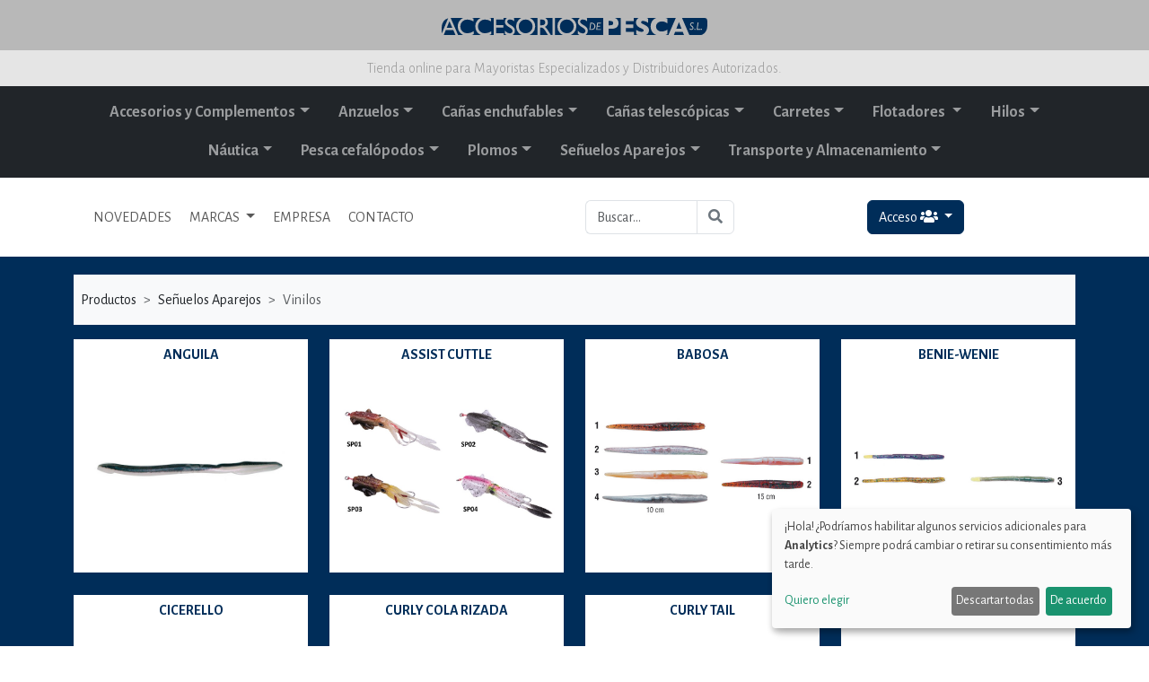

--- FILE ---
content_type: text/html; charset=UTF-8
request_url: https://accesoriosdepesca.es/web/productos/Se%C3%B1uelos-Aparejos/Vinilos/listado.html
body_size: 65074
content:
<!doctype html>
<html lang="es">
  <head>
    <!-- Required meta tags -->
    <meta charset="utf-8">
    <meta name="viewport" content="width=device-width, initial-scale=1">

    <!-- meta tags -->
        <title>Señuelos Aparejos | Vinilos | Accesorios de pesca</title>
    <meta name="title" content="Señuelos Aparejos | Vinilos | Accesorios de pesca">
    <meta name="DC.Title" content="Señuelos Aparejos | Vinilos | Accesorios de pesca">
    <meta http-equiv="title" content="Señuelos Aparejos | Vinilos | Accesorios de pesca">
        <meta name="description" content="comercializamos toda clase de accesorios y artículos para la pesca. Trabajamos con marcas como zun zun, akami, stormrider, etc.">
    <meta http-equiv="description" content="comercializamos toda clase de accesorios y artículos para la pesca. Trabajamos con marcas como zun zun, akami, stormrider, etc.">
    <meta http-equiv="DC.Description" content="comercializamos toda clase de accesorios y artículos para la pesca. Trabajamos con marcas como zun zun, akami, stormrider, etc.">
    <meta name="keywords" content="pez, pesca, akami, zunzun, zun, stormrider, salabre, caña, anzuelo, carrete, carretes, hilos, flotadores, hemerillones, plomos, señuelos, aparejos, punteros, anillas, plegadoras">
    <meta http-equiv="keywords" content="pez, pesca, akami, zunzun, zun, stormrider, salabre, caña, anzuelo, carrete, carretes, hilos, flotadores, hemerillones, plomos, señuelos, aparejos, punteros, anillas, plegadoras">
    <META NAME="audience" CONTENT=" All">
    <META NAME="Language" CONTENT="Spanish">
    <META NAME="Language" CONTENT="english">
    <meta name="identifier-url" content="https://www.accesoriosdepesca.es">
    <meta name="author" content="Estudio de Soluciones">
    <meta name="copyright" content="Estudio de Soluciones">
    <meta name="robots" content="all">
    <META NAME="distribution" content="global">
    <META NAME="Revisit" CONTENT="After 10 days">
    <META NAME="revisit-after" CONTENT="10 days">

          <meta property="og:title" content="| Accesorios de Pesca |" />
      <meta property="og:description" content="Comercializamos toda clase de accesorios y artículos para la pesca. Trabajamos con marcas como zun zun, akami, stormrider, etc." />
      <meta property="og:image" content="https://accesoriosdepesca.es/web/img/accesorios_de_pesca_portada.jpg">
      <meta property="og:image:width" content="1200">
      <meta property="og:image:height" content="628">
      <meta property="og:image:alt" content="| Accesorios de Pesca |" />

    
    <meta property="og:url" content="https://accesoriosdepesca.es/web/productos/Se%C3%B1uelos-Aparejos/Vinilos/listado.html">
    <meta property="fb:app_id" content="436763219689684"/>
    <meta property="og:type" content="website" />
    <!-- meta tags -->

    <script defer type="text/javascript" src="/web/cookies_config.js"></script>
    <script defer type="text/javascript" src="https://cdn.kiprotect.com/klaro/v0.7.18/klaro.js"></script>
    <link rel="stylesheet" href="https://cdn.kiprotect.com/klaro/v0.7.18/klaro.min.css"/>

            <link href="https://cdn.jsdelivr.net/npm/bootstrap@5.3.3/dist/css/bootstrap.min.css" rel="stylesheet" integrity="sha384-QWTKZyjpPEjISv5WaRU9OFeRpok6YctnYmDr5pNlyT2bRjXh0JMhjY6hW+ALEwIH" crossorigin="anonymous">
    <link rel="stylesheet" href="https://cdnjs.cloudflare.com/ajax/libs/bootstrap-datepicker/1.8.0/css/bootstrap-datepicker.min.css" integrity="sha256-JDBcnYeV19J14isGd3EtnsCQK05d8PczJ5+fvEvBJvI=" crossorigin="anonymous"/>
    
    <link rel="stylesheet" type="text/css" href="https://cdn.datatables.net/v/bs5/jq-3.6.0/dt-1.12.1/b-2.2.3/b-html5-2.2.3/b-print-2.2.3/date-1.1.2/sp-2.0.2/datatables.min.css"/>

    <script type="text/javascript" src="https://cdn.datatables.net/v/bs5/jq-3.6.0/dt-1.12.1/b-2.2.3/b-html5-2.2.3/b-print-2.2.3/date-1.1.2/sp-2.0.2/datatables.min.js"></script>
    <script type="text/javascript" src="https://cdnjs.cloudflare.com/ajax/libs/moment.js/2.22.2/moment.min.js"></script>
    <script type="text/javascript" src="https://cdnjs.cloudflare.com/ajax/libs/moment.js/2.22.2/locale/es.js"></script>
    <script type="text/javascript" src="https://cdn.datatables.net/plug-ins/1.10.16/sorting/datetime-moment.js"></script>
    
    <link rel="preconnect" href="https://fonts.googleapis.com"> 
    <link rel="preconnect" href="https://fonts.gstatic.com" crossorigin> 
    <link href="https://fonts.googleapis.com/css2?family=Alegreya+Sans:wght@300;400;700&display=swap" rel="stylesheet">
        
    <link rel="stylesheet" href="/web/form-validation-v2.4.0/styles/index.min.css" />
    <link rel="stylesheet" href="/web/estilos.css?v=1">

    <script src="https://kit.fontawesome.com/3fda1421d0.js" crossorigin="anonymous"></script>

    <title>Accesorios de pesca</title>
  </head>
  <body>

      
    <div class="mascara float-start">

    </div>

    <div class="content">
    
      <section>
          <div class="container-fluid">
              <div class="row justify-content-center fondo-gris-1 py-3">
                  <div class="col-sm-12 col-md-4 col-lg-3 text-center">
                      <a href='/web/'><img src="/web/img/logo_accesorios_de_pesca.svg" class="img-fluid" alt="Accesorios de Pesca"></a>
                  </div>
              </div>

              <div class="row justify-content-center fondo-gris-2">
                  <div class="col-sm-12 text-center py-2 fuente-300 color-gris-1">
                    Tienda online para Mayoristas Especializados y Distribuidores Autorizados.
                  </div>
              </div>
          </div>

          <div class="bg-dark">
            <div class="container">
                <div class="row">
                    <div class="col-12 text-center p-0">
                      <nav class="navbar navbar-expand-lg navbar-dark bg-dark py-2">
                        <div class="container justify-content-center">
                        
                          <button class="navbar-toggler" type="button" data-bs-toggle="collapse" data-bs-target="#main_nav">
                            <span class="navbar-toggler-icon"></span>
                          </button>

                          <div class="collapse navbar-collapse" id="main_nav">
                            <ul class="navbar-nav menu_zunzun d-lg-flex flex-lg-row flex-wrap justify-content-center">
                                                            <li class="nav-item dropdown has-megamenu">
                                <a class="nav-link dropdown-toggle" href="#" data-bs-toggle="dropdown">Accesorios y Complementos</a>
                                <div class="dropdown-menu megamenu" role="menu">
                                  <div class="container">
                                    <!-- <ul class="d-md-flex flex-row flex-wrap"> -->

                                    <ul class="listado_seccion1">  
                                                                          <li ><a href="/web/productos/Accesorios-y-Complementos/Accesorios-bobinas/listado.html">> Accesorios bobinas</a></li>
                                                                          <li ><a href="/web/productos/Accesorios-y-Complementos/Accesorios-carretes/listado.html">> Accesorios carretes</a></li>
                                                                          <li ><a href="/web/productos/Accesorios-y-Complementos/Accesorios-para-bajos-y-montajes/listado.html">> Accesorios para bajos y montajes</a></li>
                                                                          <li ><a href="/web/productos/Accesorios-y-Complementos/Anillas-y-punteros/listado.html">> Anillas y punteros</a></li>
                                                                          <li ><a href="/web/productos/Accesorios-y-Complementos/Bobinas/listado.html">> Bobinas</a></li>
                                                                          <li ><a href="/web/productos/Accesorios-y-Complementos/Bolsa-porta-peces/listado.html">> Bolsa porta peces</a></li>
                                                                          <li ><a href="/web/productos/Accesorios-y-Complementos/Cebos-naturales/listado.html">> Cebos naturales</a></li>
                                                                          <li ><a href="/web/productos/Accesorios-y-Complementos/Emerillones-y-conectores/listado.html">> Emerillones y conectores</a></li>
                                                                          <li ><a href="/web/productos/Accesorios-y-Complementos/Herramientas/listado.html">> Herramientas</a></li>
                                                                          <li ><a href="/web/productos/Accesorios-y-Complementos/Linternas-y-lámparas/listado.html">> Linternas y lámparas</a></li>
                                                                          <li ><a href="/web/productos/Accesorios-y-Complementos/Luz-química/listado.html">> Luz química</a></li>
                                                                          <li ><a href="/web/productos/Accesorios-y-Complementos/Oxigenadores/listado.html">> Oxigenadores</a></li>
                                                                          <li ><a href="/web/productos/Accesorios-y-Complementos/Plegadoras/listado.html">> Plegadoras</a></li>
                                                                          <li ><a href="/web/productos/Accesorios-y-Complementos/Reparación-y-mantenimiento/listado.html">> Reparación y mantenimiento</a></li>
                                                                          <li ><a href="/web/productos/Accesorios-y-Complementos/Ropa-y-calzado/listado.html">> Ropa y calzado</a></li>
                                                                          <li ><a href="/web/productos/Accesorios-y-Complementos/Salabres-y-sacaderas/listado.html">> Salabres y sacaderas</a></li>
                                                                          <li ><a href="/web/productos/Accesorios-y-Complementos/Silletas-y-sombrillas/listado.html">> Silletas y sombrillas</a></li>
                                                                          <li ><a href="/web/productos/Accesorios-y-Complementos/Soportes-y-trípodes/listado.html">> Soportes y trípodes</a></li>
                                                                          <li ><a href="/web/productos/Accesorios-y-Complementos/Stonfo/listado.html">> Stonfo</a></li>
                                                                          <li ><a href="/web/productos/Accesorios-y-Complementos/Varios/listado.html">> Varios</a></li>
                                                                        </ul>
                                  </div>
                                </div>
                              </li>  
                                                            <li class="nav-item dropdown has-megamenu">
                                <a class="nav-link dropdown-toggle" href="#" data-bs-toggle="dropdown">Anzuelos</a>
                                <div class="dropdown-menu megamenu" role="menu">
                                  <div class="container">
                                    <!-- <ul class="d-md-flex flex-row flex-wrap"> -->

                                    <ul class="listado_seccion1">  
                                                                          <li ><a href="/web/productos/Anzuelos/Acero-inoxidable/listado.html">> Acero inoxidable</a></li>
                                                                          <li ><a href="/web/productos/Anzuelos/Aparejos/listado.html">> Aparejos</a></li>
                                                                          <li ><a href="/web/productos/Anzuelos/Carbono/listado.html">> Carbono</a></li>
                                                                          <li ><a href="/web/productos/Anzuelos/Montados/listado.html">> Montados</a></li>
                                                                          <li ><a href="/web/productos/Anzuelos/Triples/listado.html">> Triples</a></li>
                                                                          <li ><a href="/web/productos/Anzuelos/Triples-carbono/listado.html">> Triples carbono</a></li>
                                                                        </ul>
                                  </div>
                                </div>
                              </li>  
                                                            <li class="nav-item dropdown has-megamenu">
                                <a class="nav-link dropdown-toggle" href="#" data-bs-toggle="dropdown">Cañas enchufables</a>
                                <div class="dropdown-menu megamenu" role="menu">
                                  <div class="container">
                                    <!-- <ul class="d-md-flex flex-row flex-wrap"> -->

                                    <ul class="listado_seccion1">  
                                                                          <li ><a href="/web/productos/Cañas-enchufables/Carbono-egi-boat/listado.html">> Carbono egi boat</a></li>
                                                                          <li ><a href="/web/productos/Cañas-enchufables/Carbono-egi-shore/listado.html">> Carbono egi shore</a></li>
                                                                          <li ><a href="/web/productos/Cañas-enchufables/Carbono-jigging-ligero/listado.html">> Carbono jigging ligero</a></li>
                                                                          <li ><a href="/web/productos/Cañas-enchufables/Carbono-mosca/listado.html">> Carbono mosca</a></li>
                                                                          <li ><a href="/web/productos/Cañas-enchufables/Carbono-Popping/listado.html">> Carbono Popping</a></li>
                                                                          <li ><a href="/web/productos/Cañas-enchufables/Carbono-rock-fishing/listado.html">> Carbono rock fishing</a></li>
                                                                          <li ><a href="/web/productos/Cañas-enchufables/Carbono-spin-casting/listado.html">> Carbono spin casting</a></li>
                                                                          <li ><a href="/web/productos/Cañas-enchufables/Carbono-spinning/listado.html">> Carbono spinning</a></li>
                                                                          <li ><a href="/web/productos/Cañas-enchufables/Carbono-surf-casting/listado.html">> Carbono surf casting</a></li>
                                                                          <li ><a href="/web/productos/Cañas-enchufables/Composite-spin-casting/listado.html">> Composite spin casting</a></li>
                                                                          <li ><a href="/web/productos/Cañas-enchufables/Composite-spinning/listado.html">> Composite spinning</a></li>
                                                                          <li ><a href="/web/productos/Cañas-enchufables/De-carbono-macizo-para-curricán/listado.html">> De carbono macizo para curricán</a></li>
                                                                          <li ><a href="/web/productos/Cañas-enchufables/De-fibra-egi-boat/listado.html">> De fibra egi boat</a></li>
                                                                          <li ><a href="/web/productos/Cañas-enchufables/De-fibra-maciza-para-curricán/listado.html">> De fibra maciza para curricán</a></li>
                                                                          <li ><a href="/web/productos/Cañas-enchufables/De-fibra-para-chambel/listado.html">> De fibra para chambel</a></li>
                                                                          <li ><a href="/web/productos/Cañas-enchufables/De-fibra-para-jigging-ligero/listado.html">> De fibra para jigging ligero</a></li>
                                                                          <li ><a href="/web/productos/Cañas-enchufables/Mix-carbon-surf-casting/listado.html">> Mix carbon surf casting</a></li>
                                                                        </ul>
                                  </div>
                                </div>
                              </li>  
                                                            <li class="nav-item dropdown has-megamenu">
                                <a class="nav-link dropdown-toggle" href="#" data-bs-toggle="dropdown">Cañas telescópicas</a>
                                <div class="dropdown-menu megamenu" role="menu">
                                  <div class="container">
                                    <!-- <ul class="d-md-flex flex-row flex-wrap"> -->

                                    <ul class="listado_seccion1">  
                                                                          <li ><a href="/web/productos/Cañas-telescópicas/Carbono-lance-medio/listado.html">> Carbono lance medio</a></li>
                                                                          <li ><a href="/web/productos/Cañas-telescópicas/Carbono-pulso-bolognesa/listado.html">> Carbono pulso bolognesa</a></li>
                                                                          <li ><a href="/web/productos/Cañas-telescópicas/Carbono-pulso-desnuda/listado.html">> Carbono pulso desnuda</a></li>
                                                                          <li ><a href="/web/productos/Cañas-telescópicas/Carbono-surf-casting/listado.html">> Carbono surf casting</a></li>
                                                                          <li ><a href="/web/productos/Cañas-telescópicas/De-fibra-lance-fuerte/listado.html">> De fibra lance fuerte</a></li>
                                                                          <li ><a href="/web/productos/Cañas-telescópicas/De-fibra-lance-ligero/listado.html">> De fibra lance ligero</a></li>
                                                                          <li ><a href="/web/productos/Cañas-telescópicas/De-fibra-pulso-desnuda/listado.html">> De fibra pulso desnuda</a></li>
                                                                          <li ><a href="/web/productos/Cañas-telescópicas/Equipos/listado.html">> Equipos</a></li>
                                                                          <li ><a href="/web/productos/Cañas-telescópicas/Tele-regulable/listado.html">> Tele regulable</a></li>
                                                                          <li ><a href="/web/productos/Cañas-telescópicas/Telescópicas-carbono-acción-media/listado.html">> Telescópicas carbono acción media</a></li>
                                                                        </ul>
                                  </div>
                                </div>
                              </li>  
                                                            <li class="nav-item dropdown has-megamenu">
                                <a class="nav-link dropdown-toggle" href="#" data-bs-toggle="dropdown">Carretes</a>
                                <div class="dropdown-menu megamenu" role="menu">
                                  <div class="container">
                                    <!-- <ul class="d-md-flex flex-row flex-wrap"> -->

                                    <ul class="listado_seccion1">  
                                                                          <li ><a href="/web/productos/Carretes/Combo/listado.html">> Combo</a></li>
                                                                          <li ><a href="/web/productos/Carretes/Curricán/listado.html">> Curricán</a></li>
                                                                          <li ><a href="/web/productos/Carretes/Eléctricos/listado.html">> Eléctricos</a></li>
                                                                          <li ><a href="/web/productos/Carretes/Embarcación/listado.html">> Embarcación</a></li>
                                                                          <li ><a href="/web/productos/Carretes/Flotador/listado.html">> Flotador</a></li>
                                                                          <li ><a href="/web/productos/Carretes/RYOKO/listado.html">> RYOKO</a></li>
                                                                          <li ><a href="/web/productos/Carretes/Spinning/listado.html">> Spinning</a></li>
                                                                          <li ><a href="/web/productos/Carretes/Surf-casting/listado.html">> Surf casting</a></li>
                                                                        </ul>
                                  </div>
                                </div>
                              </li>  
                                                            <li class="nav-item dropdown has-megamenu">
                                <a class="nav-link dropdown-toggle" href="#" data-bs-toggle="dropdown">Flotadores </a>
                                <div class="dropdown-menu megamenu" role="menu">
                                  <div class="container">
                                    <!-- <ul class="d-md-flex flex-row flex-wrap"> -->

                                    <ul class="listado_seccion1">  
                                                                          <li ><a href="/web/productos/Flotadores-/Con-cebador/listado.html">> Con cebador</a></li>
                                                                          <li ><a href="/web/productos/Flotadores-/De-balsa-corridos/listado.html">> De balsa corridos</a></li>
                                                                          <li ><a href="/web/productos/Flotadores-/De-balsa-fijos/listado.html">> De balsa fijos</a></li>
                                                                          <li ><a href="/web/productos/Flotadores-/De-balsa-para-competición/listado.html">> De balsa para competición</a></li>
                                                                          <li ><a href="/web/productos/Flotadores-/De-balsa-para-pesca-a-la-inglesa/listado.html">> De balsa para pesca a la inglesa</a></li>
                                                                          <li ><a href="/web/productos/Flotadores-/De-madera-fijos/listado.html">> De madera fijos</a></li>
                                                                          <li ><a href="/web/productos/Flotadores-/De-neopreno/listado.html">> De neopreno</a></li>
                                                                          <li ><a href="/web/productos/Flotadores-/De-plástico-fijos/listado.html">> De plástico fijos</a></li>
                                                                          <li ><a href="/web/productos/Flotadores-/De-plástico-macizos/listado.html">> De plástico macizos</a></li>
                                                                          <li ><a href="/web/productos/Flotadores-/De-plástico-para-calamar/listado.html">> De plástico para calamar</a></li>
                                                                          <li ><a href="/web/productos/Flotadores-/De-plástico-rellenables/listado.html">> De plástico rellenables</a></li>
                                                                          <li ><a href="/web/productos/Flotadores-/Para-casting/listado.html">> Para casting</a></li>
                                                                        </ul>
                                  </div>
                                </div>
                              </li>  
                                                            <li class="nav-item dropdown has-megamenu">
                                <a class="nav-link dropdown-toggle" href="#" data-bs-toggle="dropdown">Hilos</a>
                                <div class="dropdown-menu megamenu" role="menu">
                                  <div class="container">
                                    <!-- <ul class="d-md-flex flex-row flex-wrap"> -->

                                    <ul class="listado_seccion1">  
                                                                          <li ><a href="/web/productos/Hilos/Monofilamentos/listado.html">> Monofilamentos</a></li>
                                                                          <li ><a href="/web/productos/Hilos/Trenzados/listado.html">> Trenzados</a></li>
                                                                        </ul>
                                  </div>
                                </div>
                              </li>  
                                                            <li class="nav-item dropdown has-megamenu">
                                <a class="nav-link dropdown-toggle" href="#" data-bs-toggle="dropdown">Náutica</a>
                                <div class="dropdown-menu megamenu" role="menu">
                                  <div class="container">
                                    <!-- <ul class="d-md-flex flex-row flex-wrap"> -->

                                    <ul class="listado_seccion1">  
                                                                          <li ><a href="/web/productos/Náutica/Kayaks/listado.html">> Kayaks</a></li>
                                                                        </ul>
                                  </div>
                                </div>
                              </li>  
                                                            <li class="nav-item dropdown has-megamenu">
                                <a class="nav-link dropdown-toggle" href="#" data-bs-toggle="dropdown">Pesca cefalópodos</a>
                                <div class="dropdown-menu megamenu" role="menu">
                                  <div class="container">
                                    <!-- <ul class="d-md-flex flex-row flex-wrap"> -->

                                    <ul class="listado_seccion1">  
                                                                          <li ><a href="/web/productos/Pesca-cefalópodos/Accesorios/listado.html">> Accesorios</a></li>
                                                                          <li ><a href="/web/productos/Pesca-cefalópodos/AKAMI/listado.html">> AKAMI</a></li>
                                                                          <li ><a href="/web/productos/Pesca-cefalópodos/DTD/listado.html">> DTD</a></li>
                                                                          <li ><a href="/web/productos/Pesca-cefalópodos/Jibidevones/listado.html">> Jibidevones</a></li>
                                                                          <li ><a href="/web/productos/Pesca-cefalópodos/Poteras/listado.html">> Poteras</a></li>
                                                                          <li ><a href="/web/productos/Pesca-cefalópodos/Pulperas/listado.html">> Pulperas</a></li>
                                                                          <li ><a href="/web/productos/Pesca-cefalópodos/Reclamos/listado.html">> Reclamos</a></li>
                                                                        </ul>
                                  </div>
                                </div>
                              </li>  
                                                            <li class="nav-item dropdown has-megamenu">
                                <a class="nav-link dropdown-toggle" href="#" data-bs-toggle="dropdown">Plomos</a>
                                <div class="dropdown-menu megamenu" role="menu">
                                  <div class="container">
                                    <!-- <ul class="d-md-flex flex-row flex-wrap"> -->

                                    <ul class="listado_seccion1">  
                                                                          <li ><a href="/web/productos/Plomos/Casting/listado.html">> Casting</a></li>
                                                                          <li ><a href="/web/productos/Plomos/Cortado/listado.html">> Cortado</a></li>
                                                                          <li ><a href="/web/productos/Plomos/S-P/listado.html">> S P</a></li>
                                                                          <li ><a href="/web/productos/Plomos/Volantín/listado.html">> Volantín</a></li>
                                                                        </ul>
                                  </div>
                                </div>
                              </li>  
                                                            <li class="nav-item dropdown has-megamenu">
                                <a class="nav-link dropdown-toggle" href="#" data-bs-toggle="dropdown">Señuelos Aparejos</a>
                                <div class="dropdown-menu megamenu" role="menu">
                                  <div class="container">
                                    <!-- <ul class="d-md-flex flex-row flex-wrap"> -->

                                    <ul class="listado_seccion1">  
                                                                          <li ><a href="/web/productos/Señuelos-Aparejos/Jigging/listado.html">> Jigging</a></li>
                                                                          <li ><a href="/web/productos/Señuelos-Aparejos/Para-embarcación/listado.html">> Para embarcación</a></li>
                                                                          <li ><a href="/web/productos/Señuelos-Aparejos/Para-spinning/listado.html">> Para spinning</a></li>
                                                                          <li class="active"><a href="/web/productos/Señuelos-Aparejos/Vinilos/listado.html">> Vinilos</a></li>
                                                                        </ul>
                                  </div>
                                </div>
                              </li>  
                                                            <li class="nav-item dropdown has-megamenu">
                                <a class="nav-link dropdown-toggle" href="#" data-bs-toggle="dropdown">Transporte y Almacenamiento</a>
                                <div class="dropdown-menu megamenu" role="menu">
                                  <div class="container">
                                    <!-- <ul class="d-md-flex flex-row flex-wrap"> -->

                                    <ul class="listado_seccion1">  
                                                                          <li ><a href="/web/productos/Transporte-y-Almacenamiento/Bolsa-macuto/listado.html">> Bolsa macuto</a></li>
                                                                          <li ><a href="/web/productos/Transporte-y-Almacenamiento/Bolsa-mochila/listado.html">> Bolsa mochila</a></li>
                                                                          <li ><a href="/web/productos/Transporte-y-Almacenamiento/Bolsa-porta-accesorios/listado.html">> Bolsa porta accesorios</a></li>
                                                                          <li ><a href="/web/productos/Transporte-y-Almacenamiento/Bolsa-porta-cañas/listado.html">> Bolsa porta cañas</a></li>
                                                                          <li ><a href="/web/productos/Transporte-y-Almacenamiento/Bolsa-porta-carretes/listado.html">> Bolsa porta carretes</a></li>
                                                                          <li ><a href="/web/productos/Transporte-y-Almacenamiento/Cajas-compactas/listado.html">> Cajas compactas</a></li>
                                                                          <li ><a href="/web/productos/Transporte-y-Almacenamiento/Cajas-maleta/listado.html">> Cajas maleta</a></li>
                                                                          <li ><a href="/web/productos/Transporte-y-Almacenamiento/Cajas-porta-accesorios/listado.html">> Cajas porta accesorios</a></li>
                                                                          <li ><a href="/web/productos/Transporte-y-Almacenamiento/Carro-plegable/listado.html">> Carro plegable</a></li>
                                                                          <li ><a href="/web/productos/Transporte-y-Almacenamiento/Cubo/listado.html">> Cubo</a></li>
                                                                          <li ><a href="/web/productos/Transporte-y-Almacenamiento/Neveras/listado.html">> Neveras</a></li>
                                                                        </ul>
                                  </div>
                                </div>
                              </li>  
                                                          </ul>
                          </div> <!-- navbar-collapse.// -->
                        </div> <!-- container-fluid.// -->
                      </nav>  
                    </div>
                </div>
              </div>
            </div>

          <div class="container-fluid">
              <div class="row py-3 justify-content-center align-items-center">
                <div class="col-12">
                  <div class="container">
                    
                    <div class="row justify-content-center align-items-center">
                        <div class="col-md-12 col-lg-8">
                            <div class="row justify-content-center align-items-center ">
                              <div class="col-12 col-md-6 col-lg-9">
                              <nav class="navbar navbar-expand-lg bg-white">
                                <div class="container-fluid">
                                  <button class="navbar-toggler" type="button" data-bs-toggle="collapse" data-bs-target="#navbarMarcas" aria-controls="navbarMarcas" aria-expanded="false" aria-label="Toggle navigation">
                                    <span class="navbar-toggler-icon"></span>
                                  </button>
                                  <div class="collapse navbar-collapse" id="navbarMarcas">
                                    <ul class="navbar-nav">
                                      <li class="nav-item "><a class="nav-link" href="/web/novedades.html">NOVEDADES</a></li>
                                      <li class="nav-item dropdown">
                                        <a class="nav-link dropdown-toggle" href="#" role="button" data-bs-toggle="dropdown" aria-expanded="false">
                                          MARCAS 
                                        </a>
                                        <ul class="dropdown-menu">
                                          <li class="bg-white text-center"><a href="/web/productos/akami/marcas.html"><img src="/web/img/marcas/akami.jpg" class="img-fluid img-marca-menu" /></a></li>
                                          <li class="bg-white text-center"><a href="/web/productos/banax/marcas.html"><img src="/web/img/marcas/banax.jpg" class="img-fluid img-marca-menu" /></a></li>
                                          <li class="bg-white text-center"><a href="/web/productos/gosen/marcas.html"><img src="/web/img/marcas/gosen.jpg" class="img-fluid img-marca-menu" /></a></li>
                                          <li class="bg-white text-center"><a href="/web/productos/kashima/marcas.html"><img src="/web/img/marcas/kashima.jpg" class="img-fluid img-marca-menu" /></a></li>
                                          <li class="bg-white text-center"><a href="/web/productos/dtd/marcas.html"><img src="/web/img/marcas/dtd.jpg" class="img-fluid img-marca-menu" /></a></li>
                                          <li class="bg-white text-center"><a href="/web/productos/maruto/marcas.html"><img src="/web/img/marcas/maruto.jpg" class="img-fluid img-marca-menu" /></a></li>
                                          <li class="bg-white text-center"><a href="/web/productos/relix/marcas.html"><img src="/web/img/marcas/relix.jpg" class="img-fluid img-marca-menu" /></a></li>
                                          <li class="bg-white text-center"><a href="/web/productos/rely/marcas.html"><img src="/web/img/marcas/rely.jpg" class="img-fluid img-marca-menu" /></a></li>
                                          <li class="bg-white text-center"><a href="/web/productos/storm-rider/marcas.html"><img src="/web/img/marcas/storm-rider.jpg" class="img-fluid img-marca-menu" /></a></li>
                                          <li class="bg-white text-center"><a href="/web/productos/sugoi/marcas.html"><img src="/web/img/marcas/sugoi.jpg" class="img-fluid img-marca-menu" /></a></li>
                                          <li class="bg-white text-center"><a href="/web/productos/stonfo/marcas.html"><img src="/web/img/marcas/stonfo.jpg" class="img-fluid img-marca-menu" /></a></li>
                                          <li class="bg-white text-center"><a href="/web/productos/str/marcas.html"><img src="/web/img/marcas/str.jpg" class="img-fluid img-marca-menu" /></a></li>
                                          <li class="bg-white text-center"><a href="/web/productos/trend-sinker/marcas.html"><img src="/web/img/marcas/trend-sinker.jpg" class="img-fluid img-marca-menu" /></a></li>
                                          <li class="bg-white text-center"><a href="/web/productos/zunzun/marcas.html"><img src="/web/img/marcas/zunzun.jpg" class="img-fluid img-marca-menu" /></a></li>
                                        </ul>
                                      </li>
                                                                            <li class="nav-item "><a class="nav-link" href="/web/empresa.html">EMPRESA</a></li>
                                      <li class="nav-item "><a class="nav-link" href="/web/contacto.html">CONTACTO</a></li>
                                    </ul>
                                  </div>
                                </div>
                              </nav>
                            </div>
                            <div class="col-12 col-md-6 col-lg-3">
                              <form action="/web/buscar.html" method="get">
                              <div class="input-group">
                                <input type="search" class="form-control border-end-0 border" placeholder="Buscar..." id="busqueda" name="busqueda" aria-label="Buscar..." aria-describedby="button-addon2">
                                <button class="btn btn-outline-secondary border ms-n5 " type="submit" id="button-addon2"><i class="fa fa-search"></i></button>
                              </div>
                                                              </form>
                            </div>
                          </div>
                        </div>
                          
                        <div class="col-md-12 col-lg-4 text-center">
                        <div class="dropdown py-1">
                          <button type="button" class="btn btn-azul dropdown-toggle" data-bs-toggle="dropdown" aria-expanded="false" data-bs-auto-close="outside">
                            Acceso  <i class="fas fa-users"></i>
                          </button>
                          <form action="/web/autentificar.php" method="post" class="dropdown-menu p-2 text-center">
                            
                            <div class="input-group mb-1">
                              <input type="email" class="form-control form-control-sm" name="email" id="email" placeholder="usuario" aria-label="usuario" aria-describedby="usuario-addon">
                              <span class="input-group-text" id="usuario-addon"><i class="fas fa-user"></i></span>
                            </div>
                            <div class="input-group mb-1">
                              <input type="password" class="form-control form-control-sm" name="password" id="password" placeholder="Password" aria-label="password" aria-describedby="password-addon">
                              <span class="input-group-text" id="password-addon"><i class="fas fa-lock"></i></span>
                            </div>

                            <button type="submit" class="btn btn-sm btn-azul">Entrar</button>
                          </form>
                        </div>
                         

                      </div>

                    </div>
                    
                  </div>
                </div>
              </div>
          </div>
      </section>

      <section>
        <div class="productos_listado">

    <div class="container">

        
        <div class="row">
            <div class="col-xs-12">
                <nav style="--bs-breadcrumb-divider: '>'; " aria-label="breadcrumb">
                    <ol class="breadcrumb bg-light py-3 px-2">
                        <li class="breadcrumb-item">Productos </li>
                        <li class="breadcrumb-item">Señuelos Aparejos</li>
                        <li class="breadcrumb-item active" aria-current="page">Vinilos</li>
                    </ol>
                </nav>
            </div>
        </div>
        
        <div class="row">

                        <div class="col-xs-12 col-sm-6 col-md-3 col-lg-3">
                <div class="productos_listado_container">
                    <div class="productos_listado_producto_nombre">
                        <a href="/web/productos/Señuelos-Aparejos/Vinilos/490/detalle.html">ANGUILA</a>
                    </div>
                    <div class="productos_listado_imagen box">
                        <a href="/web/productos/Señuelos-Aparejos/Vinilos/490/detalle.html"><img src="/web/img/productos/alta/zunzun-490-1.jpg" class="productos_list_img img-zoom img-fluid img_loop" alt="ANGUILA Señuelos Aparejos Vinilos" /></a>
                    </div>
                </div>
            </div>
                        <div class="col-xs-12 col-sm-6 col-md-3 col-lg-3">
                <div class="productos_listado_container">
                    <div class="productos_listado_producto_nombre">
                        <a href="/web/productos/Señuelos-Aparejos/Vinilos/1996/detalle.html">ASSIST CUTTLE</a>
                    </div>
                    <div class="productos_listado_imagen box">
                        <a href="/web/productos/Señuelos-Aparejos/Vinilos/1996/detalle.html"><img src="/web/img/productos/alta/zunzun-1996-1.jpg" class="productos_list_img img-zoom img-fluid img_loop" alt="ASSIST CUTTLE Señuelos Aparejos Vinilos" /></a>
                    </div>
                </div>
            </div>
                        <div class="col-xs-12 col-sm-6 col-md-3 col-lg-3">
                <div class="productos_listado_container">
                    <div class="productos_listado_producto_nombre">
                        <a href="/web/productos/Señuelos-Aparejos/Vinilos/484/detalle.html">BABOSA</a>
                    </div>
                    <div class="productos_listado_imagen box">
                        <a href="/web/productos/Señuelos-Aparejos/Vinilos/484/detalle.html"><img src="/web/img/productos/alta/zunzun-484-1.jpg" class="productos_list_img img-zoom img-fluid img_loop" alt="BABOSA Señuelos Aparejos Vinilos" /></a>
                    </div>
                </div>
            </div>
                        <div class="col-xs-12 col-sm-6 col-md-3 col-lg-3">
                <div class="productos_listado_container">
                    <div class="productos_listado_producto_nombre">
                        <a href="/web/productos/Señuelos-Aparejos/Vinilos/485/detalle.html">BENIE-WENIE</a>
                    </div>
                    <div class="productos_listado_imagen box">
                        <a href="/web/productos/Señuelos-Aparejos/Vinilos/485/detalle.html"><img src="/web/img/productos/alta/zunzun-485-1.jpg" class="productos_list_img img-zoom img-fluid img_loop" alt="BENIE-WENIE Señuelos Aparejos Vinilos" /></a>
                    </div>
                </div>
            </div>
                        <div class="col-xs-12 col-sm-6 col-md-3 col-lg-3">
                <div class="productos_listado_container">
                    <div class="productos_listado_producto_nombre">
                        <a href="/web/productos/Señuelos-Aparejos/Vinilos/2505/detalle.html">CICERELLO</a>
                    </div>
                    <div class="productos_listado_imagen box">
                        <a href="/web/productos/Señuelos-Aparejos/Vinilos/2505/detalle.html"><img src="/web/img/productos/alta/zunzun-2505-1.jpg" class="productos_list_img img-zoom img-fluid img_loop" alt="CICERELLO Señuelos Aparejos Vinilos" /></a>
                    </div>
                </div>
            </div>
                        <div class="col-xs-12 col-sm-6 col-md-3 col-lg-3">
                <div class="productos_listado_container">
                    <div class="productos_listado_producto_nombre">
                        <a href="/web/productos/Señuelos-Aparejos/Vinilos/479/detalle.html">CURLY COLA RIZADA</a>
                    </div>
                    <div class="productos_listado_imagen box">
                        <a href="/web/productos/Señuelos-Aparejos/Vinilos/479/detalle.html"><img src="/web/img/productos/alta/zunzun-479-1.jpg" class="productos_list_img img-zoom img-fluid img_loop" alt="CURLY COLA RIZADA Señuelos Aparejos Vinilos" /></a>
                    </div>
                </div>
            </div>
                        <div class="col-xs-12 col-sm-6 col-md-3 col-lg-3">
                <div class="productos_listado_container">
                    <div class="productos_listado_producto_nombre">
                        <a href="/web/productos/Señuelos-Aparejos/Vinilos/480/detalle.html">CURLY TAIL</a>
                    </div>
                    <div class="productos_listado_imagen box">
                        <a href="/web/productos/Señuelos-Aparejos/Vinilos/480/detalle.html"><img src="/web/img/productos/alta/zunzun-480-1.jpg" class="productos_list_img img-zoom img-fluid img_loop" alt="CURLY TAIL Señuelos Aparejos Vinilos" /></a>
                    </div>
                </div>
            </div>
                        <div class="col-xs-12 col-sm-6 col-md-3 col-lg-3">
                <div class="productos_listado_container">
                    <div class="productos_listado_producto_nombre">
                        <a href="/web/productos/Señuelos-Aparejos/Vinilos/482/detalle.html">CURLY TAIL ANILLADO</a>
                    </div>
                    <div class="productos_listado_imagen box">
                        <a href="/web/productos/Señuelos-Aparejos/Vinilos/482/detalle.html"><img src="/web/img/productos/alta/zunzun-482-1.jpg" class="productos_list_img img-zoom img-fluid img_loop" alt="CURLY TAIL ANILLADO Señuelos Aparejos Vinilos" /></a>
                    </div>
                </div>
            </div>
                        <div class="col-xs-12 col-sm-6 col-md-3 col-lg-3">
                <div class="productos_listado_container">
                    <div class="productos_listado_producto_nombre">
                        <a href="/web/productos/Señuelos-Aparejos/Vinilos/481/detalle.html">CURLY TAIL ANILLADO BICOLOR</a>
                    </div>
                    <div class="productos_listado_imagen box">
                        <a href="/web/productos/Señuelos-Aparejos/Vinilos/481/detalle.html"><img src="/web/img/productos/alta/zunzun-481-1.jpg" class="productos_list_img img-zoom img-fluid img_loop" alt="CURLY TAIL ANILLADO BICOLOR Señuelos Aparejos Vinilos" /></a>
                    </div>
                </div>
            </div>
                        <div class="col-xs-12 col-sm-6 col-md-3 col-lg-3">
                <div class="productos_listado_container">
                    <div class="productos_listado_producto_nombre">
                        <a href="/web/productos/Señuelos-Aparejos/Vinilos/483/detalle.html">CURLY TAIL BICOLOR</a>
                    </div>
                    <div class="productos_listado_imagen box">
                        <a href="/web/productos/Señuelos-Aparejos/Vinilos/483/detalle.html"><img src="/web/img/productos/alta/zunzun-483-1.jpg" class="productos_list_img img-zoom img-fluid img_loop" alt="CURLY TAIL BICOLOR Señuelos Aparejos Vinilos" /></a>
                    </div>
                </div>
            </div>
                        <div class="col-xs-12 col-sm-6 col-md-3 col-lg-3">
                <div class="productos_listado_container">
                    <div class="productos_listado_producto_nombre">
                        <a href="/web/productos/Señuelos-Aparejos/Vinilos/478/detalle.html">CURLY TAIL DOBLE COLA</a>
                    </div>
                    <div class="productos_listado_imagen box">
                        <a href="/web/productos/Señuelos-Aparejos/Vinilos/478/detalle.html"><img src="/web/img/productos/alta/zunzun-478-1.jpg" class="productos_list_img img-zoom img-fluid img_loop" alt="CURLY TAIL DOBLE COLA Señuelos Aparejos Vinilos" /></a>
                    </div>
                </div>
            </div>
                        <div class="col-xs-12 col-sm-6 col-md-3 col-lg-3">
                <div class="productos_listado_container">
                    <div class="productos_listado_producto_nombre">
                        <a href="/web/productos/Señuelos-Aparejos/Vinilos/1995/detalle.html">CUTTLE BAITS</a>
                    </div>
                    <div class="productos_listado_imagen box">
                        <a href="/web/productos/Señuelos-Aparejos/Vinilos/1995/detalle.html"><img src="/web/img/productos/alta/zunzun-1995-1.jpg" class="productos_list_img img-zoom img-fluid img_loop" alt="CUTTLE BAITS Señuelos Aparejos Vinilos" /></a>
                    </div>
                </div>
            </div>
                        <div class="col-xs-12 col-sm-6 col-md-3 col-lg-3">
                <div class="productos_listado_container">
                    <div class="productos_listado_producto_nombre">
                        <a href="/web/productos/Señuelos-Aparejos/Vinilos/1997/detalle.html">CUTTLE FISH</a>
                    </div>
                    <div class="productos_listado_imagen box">
                        <a href="/web/productos/Señuelos-Aparejos/Vinilos/1997/detalle.html"><img src="/web/img/productos/alta/zunzun-1997-1.jpg" class="productos_list_img img-zoom img-fluid img_loop" alt="CUTTLE FISH Señuelos Aparejos Vinilos" /></a>
                    </div>
                </div>
            </div>
                        <div class="col-xs-12 col-sm-6 col-md-3 col-lg-3">
                <div class="productos_listado_container">
                    <div class="productos_listado_producto_nombre">
                        <a href="/web/productos/Señuelos-Aparejos/Vinilos/486/detalle.html">FALDILLA BICOLOR</a>
                    </div>
                    <div class="productos_listado_imagen box">
                        <a href="/web/productos/Señuelos-Aparejos/Vinilos/486/detalle.html"><img src="/web/img/productos/alta/zunzun-486-1.jpg" class="productos_list_img img-zoom img-fluid img_loop" alt="FALDILLA BICOLOR Señuelos Aparejos Vinilos" /></a>
                    </div>
                </div>
            </div>
                        <div class="col-xs-12 col-sm-6 col-md-3 col-lg-3">
                <div class="productos_listado_container">
                    <div class="productos_listado_producto_nombre">
                        <a href="/web/productos/Señuelos-Aparejos/Vinilos/491/detalle.html">FALDILLA SILBANTE</a>
                    </div>
                    <div class="productos_listado_imagen box">
                        <a href="/web/productos/Señuelos-Aparejos/Vinilos/491/detalle.html"><img src="/web/img/productos/alta/zunzun-491-1.jpg" class="productos_list_img img-zoom img-fluid img_loop" alt="FALDILLA SILBANTE Señuelos Aparejos Vinilos" /></a>
                    </div>
                </div>
            </div>
                        <div class="col-xs-12 col-sm-6 col-md-3 col-lg-3">
                <div class="productos_listado_container">
                    <div class="productos_listado_producto_nombre">
                        <a href="/web/productos/Señuelos-Aparejos/Vinilos/1206/detalle.html">GANDART</a>
                    </div>
                    <div class="productos_listado_imagen box">
                        <a href="/web/productos/Señuelos-Aparejos/Vinilos/1206/detalle.html"><img src="/web/img/productos/alta/zunzun-1206-1.jpg" class="productos_list_img img-zoom img-fluid img_loop" alt="GANDART Señuelos Aparejos Vinilos" /></a>
                    </div>
                </div>
            </div>
                        <div class="col-xs-12 col-sm-6 col-md-3 col-lg-3">
                <div class="productos_listado_container">
                    <div class="productos_listado_producto_nombre">
                        <a href="/web/productos/Señuelos-Aparejos/Vinilos/1205/detalle.html">GANDART TYPE2</a>
                    </div>
                    <div class="productos_listado_imagen box">
                        <a href="/web/productos/Señuelos-Aparejos/Vinilos/1205/detalle.html"><img src="/web/img/productos/alta/zunzun-1205-1.jpg" class="productos_list_img img-zoom img-fluid img_loop" alt="GANDART TYPE2 Señuelos Aparejos Vinilos" /></a>
                    </div>
                </div>
            </div>
                        <div class="col-xs-12 col-sm-6 col-md-3 col-lg-3">
                <div class="productos_listado_container">
                    <div class="productos_listado_producto_nombre">
                        <a href="/web/productos/Señuelos-Aparejos/Vinilos/489/detalle.html">GUSANO ANILLADO</a>
                    </div>
                    <div class="productos_listado_imagen box">
                        <a href="/web/productos/Señuelos-Aparejos/Vinilos/489/detalle.html"><img src="/web/img/productos/alta/zunzun-489-1.jpg" class="productos_list_img img-zoom img-fluid img_loop" alt="GUSANO ANILLADO Señuelos Aparejos Vinilos" /></a>
                    </div>
                </div>
            </div>
                        <div class="col-xs-12 col-sm-6 col-md-3 col-lg-3">
                <div class="productos_listado_container">
                    <div class="productos_listado_producto_nombre">
                        <a href="/web/productos/Señuelos-Aparejos/Vinilos/492/detalle.html">JIBIA</a>
                    </div>
                    <div class="productos_listado_imagen box">
                        <a href="/web/productos/Señuelos-Aparejos/Vinilos/492/detalle.html"><img src="/web/img/productos/alta/zunzun-492-1.jpg" class="productos_list_img img-zoom img-fluid img_loop" alt="JIBIA Señuelos Aparejos Vinilos" /></a>
                    </div>
                </div>
            </div>
                        <div class="col-xs-12 col-sm-6 col-md-3 col-lg-3">
                <div class="productos_listado_container">
                    <div class="productos_listado_producto_nombre">
                        <a href="/web/productos/Señuelos-Aparejos/Vinilos/493/detalle.html">KATS SHAD LOMO PINTADO</a>
                    </div>
                    <div class="productos_listado_imagen box">
                        <a href="/web/productos/Señuelos-Aparejos/Vinilos/493/detalle.html"><img src="/web/img/productos/alta/zunzun-493-1.jpg" class="productos_list_img img-zoom img-fluid img_loop" alt="KATS SHAD LOMO PINTADO Señuelos Aparejos Vinilos" /></a>
                    </div>
                </div>
            </div>
                        <div class="col-xs-12 col-sm-6 col-md-3 col-lg-3">
                <div class="productos_listado_container">
                    <div class="productos_listado_producto_nombre">
                        <a href="/web/productos/Señuelos-Aparejos/Vinilos/2065/detalle.html">KRAKEN</a>
                    </div>
                    <div class="productos_listado_imagen box">
                        <a href="/web/productos/Señuelos-Aparejos/Vinilos/2065/detalle.html"><img src="/web/img/productos/alta/zunzun-2065-1.jpg" class="productos_list_img img-zoom img-fluid img_loop" alt="KRAKEN Señuelos Aparejos Vinilos" /></a>
                    </div>
                </div>
            </div>
                        <div class="col-xs-12 col-sm-6 col-md-3 col-lg-3">
                <div class="productos_listado_container">
                    <div class="productos_listado_producto_nombre">
                        <a href="/web/productos/Señuelos-Aparejos/Vinilos/1057/detalle.html">MEBARU&AJI OBORO PINTAIL</a>
                    </div>
                    <div class="productos_listado_imagen box">
                        <a href="/web/productos/Señuelos-Aparejos/Vinilos/1057/detalle.html"><img src="/web/img/productos/alta/zunzun-1057-1.jpg" class="productos_list_img img-zoom img-fluid img_loop" alt="MEBARU&AJI OBORO PINTAIL Señuelos Aparejos Vinilos" /></a>
                    </div>
                </div>
            </div>
                        <div class="col-xs-12 col-sm-6 col-md-3 col-lg-3">
                <div class="productos_listado_container">
                    <div class="productos_listado_producto_nombre">
                        <a href="/web/productos/Señuelos-Aparejos/Vinilos/474/detalle.html">SALTY PLASTIC</a>
                    </div>
                    <div class="productos_listado_imagen box">
                        <a href="/web/productos/Señuelos-Aparejos/Vinilos/474/detalle.html"><img src="/web/img/productos/alta/zunzun-474-1.jpg" class="productos_list_img img-zoom img-fluid img_loop" alt="SALTY PLASTIC Señuelos Aparejos Vinilos" /></a>
                    </div>
                </div>
            </div>
                        <div class="col-xs-12 col-sm-6 col-md-3 col-lg-3">
                <div class="productos_listado_container">
                    <div class="productos_listado_producto_nombre">
                        <a href="/web/productos/Señuelos-Aparejos/Vinilos/487/detalle.html">SERPIENTE</a>
                    </div>
                    <div class="productos_listado_imagen box">
                        <a href="/web/productos/Señuelos-Aparejos/Vinilos/487/detalle.html"><img src="/web/img/productos/alta/zunzun-487-1.jpg" class="productos_list_img img-zoom img-fluid img_loop" alt="SERPIENTE Señuelos Aparejos Vinilos" /></a>
                    </div>
                </div>
            </div>
                        <div class="col-xs-12 col-sm-6 col-md-3 col-lg-3">
                <div class="productos_listado_container">
                    <div class="productos_listado_producto_nombre">
                        <a href="/web/productos/Señuelos-Aparejos/Vinilos/475/detalle.html">SNAKE PLASTIC</a>
                    </div>
                    <div class="productos_listado_imagen box">
                        <a href="/web/productos/Señuelos-Aparejos/Vinilos/475/detalle.html"><img src="/web/img/productos/alta/zunzun-475-1.jpg" class="productos_list_img img-zoom img-fluid img_loop" alt="SNAKE PLASTIC Señuelos Aparejos Vinilos" /></a>
                    </div>
                </div>
            </div>
                        <div class="col-xs-12 col-sm-6 col-md-3 col-lg-3">
                <div class="productos_listado_container">
                    <div class="productos_listado_producto_nombre">
                        <a href="/web/productos/Señuelos-Aparejos/Vinilos/476/detalle.html">TUBBA PLASTIC</a>
                    </div>
                    <div class="productos_listado_imagen box">
                        <a href="/web/productos/Señuelos-Aparejos/Vinilos/476/detalle.html"><img src="/web/img/productos/alta/zunzun-476-1.jpg" class="productos_list_img img-zoom img-fluid img_loop" alt="TUBBA PLASTIC Señuelos Aparejos Vinilos" /></a>
                    </div>
                </div>
            </div>
                        <div class="col-xs-12 col-sm-6 col-md-3 col-lg-3">
                <div class="productos_listado_container">
                    <div class="productos_listado_producto_nombre">
                        <a href="/web/productos/Señuelos-Aparejos/Vinilos/488/detalle.html">TUBO JIG</a>
                    </div>
                    <div class="productos_listado_imagen box">
                        <a href="/web/productos/Señuelos-Aparejos/Vinilos/488/detalle.html"><img src="/web/img/productos/alta/zunzun-488-1.jpg" class="productos_list_img img-zoom img-fluid img_loop" alt="TUBO JIG Señuelos Aparejos Vinilos" /></a>
                    </div>
                </div>
            </div>
                        <div class="col-xs-12 col-sm-6 col-md-3 col-lg-3">
                <div class="productos_listado_container">
                    <div class="productos_listado_producto_nombre">
                        <a href="/web/productos/Señuelos-Aparejos/Vinilos/477/detalle.html">WORM PLASTIC</a>
                    </div>
                    <div class="productos_listado_imagen box">
                        <a href="/web/productos/Señuelos-Aparejos/Vinilos/477/detalle.html"><img src="/web/img/productos/alta/zunzun-477-1.jpg" class="productos_list_img img-zoom img-fluid img_loop" alt="WORM PLASTIC Señuelos Aparejos Vinilos" /></a>
                    </div>
                </div>
            </div>
            
        </div>
    </div>

</div>      </section>

    </div>  

    <footer>
      <div class="container-fluid">
          <div class="row justify-content-center fondo-gris-1 py-3">
              <div class="col-sm-10 col-md-3 col-lg-2 text-center">
                  <a href='/web/'><img src="/web/img/logo_accesorios_de_pesca.svg" class="img-fluid" alt="Accesorios de Pesca"></a>
              </div>
          </div>

          <div class="row justify-content-center fondo-gris-2">
              <div class="col-sm-12 text-center py-2 fuente-300 color-gris-1">
                <p>Accesorios de Pesca S.L. # Pol. Ind. La Estrella C/ Orión, 8-10 # 30500 MOLINA DE SEGURA Murcia</p>
                <p>
                  <a href='#' class="modal_dinamico_cargar color-gris-1" data-id="" data-title="INFORMACIÓN LEGAL" data-archivo="modal-aviso_legal">Aviso legal</a> 
                  | <a href='#' class="modal_dinamico_cargar color-gris-1" data-id="" data-title="POLÍTICA DE PRIVACIDAD" data-archivo="modal-politica_privacidad">Política de privacidad</a>  | <a href='#' class="modal_dinamico_cargar color-gris-1" data-id="" data-title="USO DE COOKIES" data-archivo="modal-uso_cookies">Uso de Cookies</a>  | <a href='javascript: klaro.show(klaroConfig, true);' class="color-gris-1">Ajustes de Cookies</a> </p>
              </div>
          </div>
          
      </div>
    </footer>

    
    <script src="https://cdn.jsdelivr.net/npm/bootstrap@5.3.3/dist/js/bootstrap.bundle.min.js" integrity="sha384-YvpcrYf0tY3lHB60NNkmXc5s9fDVZLESaAA55NDzOxhy9GkcIdslK1eN7N6jIeHz" crossorigin="anonymous"></script>
    
    <script src="/web/js/smooth-scroll/smooth-scroll.min.js"></script>
    <script src="/web/codigo.js?v=2601"></script>

    <!-- Modal -->
    <div class="modal fade" id="modal_dinamico" tabindex="-1" aria-labelledby="modal_dinamicoLabel" aria-hidden="true">
      <div  class="modal-dialog modal-xl modal-dialog-centered">
        <div class="modal-content">
          <div class="modal-header">
            <h1 class="modal-title fs-5" id="modal_dinamicoLabel"></h1>
            <button type="button" class="btn-close" data-bs-dismiss="modal" aria-label="Close"></button>
          </div>
          <div id="modal-contenido">
            
          </div>
        </div>
      </div>
    </div>

    
  <script>

  $(document).ready(function () {

    });

  </script>  
  <!-- Google tag (gtag.js) -->
<script async
        data-type="application/javascript"
        type="text/plain"
        data-name="google-analytics"
        data-src="https://www.googletagmanager.com/gtag/js?id=G-MQRBS6VLVK"></script>
<script data-type="application/javascript"
        type="text/plain"
        data-name="google-analytics">
    window.dataLayer = window.dataLayer || [];
    function gtag(){dataLayer.push(arguments);}
    gtag('js', new Date());

    gtag('config', 'G-MQRBS6VLVK');
</script>
  </body>
</html>

--- FILE ---
content_type: image/svg+xml
request_url: https://accesoriosdepesca.es/web/img/logo_accesorios_de_pesca.svg
body_size: 6348
content:
<svg xmlns="http://www.w3.org/2000/svg" viewBox="0 0 483.71 30.43"><defs><style>.cls-1{fill:#002d59;}</style></defs><g id="Capa_2" data-name="Capa 2"><g id="Capa_1-2" data-name="Capa 1"><path class="cls-1" d="M0,15.94A15.8,15.8,0,0,1,11.71.43L.26,26.8A5.53,5.53,0,0,1,0,25.11ZM16.29,0H39a17,17,0,0,0-4.81,3.21,15.39,15.39,0,0,0-5,11.65,16.06,16.06,0,0,0,8.15,14,15.39,15.39,0,0,0,4.05,1.58H30.05ZM54.93,0H71a17,17,0,0,0-4.81,3.21,15.39,15.39,0,0,0-5,11.65,16.06,16.06,0,0,0,8.15,14,15.39,15.39,0,0,0,4.05,1.58H52.17a22.18,22.18,0,0,0,6-2.17v-5a21.13,21.13,0,0,1-11.45,3.54,13,13,0,0,1-9.21-3.36,11.23,11.23,0,0,1-3.6-8.59,11.34,11.34,0,0,1,3.65-8.61A12.9,12.9,0,0,1,46.78,2.8,22.5,22.5,0,0,1,57.84,6V1.1c-1-.42-2-.78-2.91-1.1M87,0H94.5V30.43H84.23a22.18,22.18,0,0,0,6-2.17v-5a21.13,21.13,0,0,1-11.45,3.54,13,13,0,0,1-9.21-3.36A11.23,11.23,0,0,1,66,14.86a11.31,11.31,0,0,1,3.65-8.61A12.9,12.9,0,0,1,78.84,2.8,22.5,22.5,0,0,1,89.9,6V1.1c-1-.42-2-.78-2.91-1.1m25.8,0h6.06a8.91,8.91,0,0,0-1.11.83,7.77,7.77,0,0,0-2.63,6.08,7.34,7.34,0,0,0,1.39,4.43,16.05,16.05,0,0,0,4.71,3.89l3.51,2.09C127.55,19,129,20.88,129,22.81a3.73,3.73,0,0,1-1.45,3,5.44,5.44,0,0,1-3.6,1.18q-4.92,0-8.66-4.65V28.1a14.73,14.73,0,0,0,4.65,2.33h-6.67V26.54H99.12V16.68h13.21V12.61H99.12V2.94h13.67Zm18,0H145a16.37,16.37,0,0,0-4.59,3.1,15.54,15.54,0,0,0-4.9,11.76,15.27,15.27,0,0,0,4.85,11.54,16.37,16.37,0,0,0,7.36,4H127.62a8.67,8.67,0,0,0,3.08-1.83,8,8,0,0,0,2.6-6.2q0-5.35-5.9-8.81l-3.54-2a13.32,13.32,0,0,1-3.44-2.61,4.08,4.08,0,0,1-1.06-2.69,3.1,3.1,0,0,1,1.46-2.63,6.15,6.15,0,0,1,3.71-1A10.77,10.77,0,0,1,132,5.87V.71c-.4-.26-.8-.49-1.21-.71m29.78,0h14V30.43h-17a16.94,16.94,0,0,0,7.62-4,15.08,15.08,0,0,0,5-11.63,15.3,15.3,0,0,0-5-11.67A16.75,16.75,0,0,0,160.61,0m27.8,0h13.25V30.43h-2.33l-1.56-2.07q-1-1.37-2.7-4.07a54.84,54.84,0,0,0-4.16-6,13.89,13.89,0,0,0-3-2.72,8.44,8.44,0,0,0,4-3,8.13,8.13,0,0,0,1.41-4.79,7.94,7.94,0,0,0-2.89-6.45,9.25,9.25,0,0,0-2-1.28m17.87,0h13.79a16.37,16.37,0,0,0-4.59,3.1,15.53,15.53,0,0,0-4.89,11.76,15.23,15.23,0,0,0,4.85,11.54,16.34,16.34,0,0,0,7.35,4H206.28Zm29.39,0h16a9.61,9.61,0,0,0-1.1.83,7.77,7.77,0,0,0-2.63,6.08,7.34,7.34,0,0,0,1.39,4.43,16,16,0,0,0,4.7,3.89l3.51,2.09c2.84,1.72,4.25,3.56,4.25,5.49a3.73,3.73,0,0,1-1.45,3,5.47,5.47,0,0,1-3.6,1.18q-4.92,0-8.66-4.65V28.1a14.73,14.73,0,0,0,4.65,2.33H232.63a16.94,16.94,0,0,0,7.62-4,15.08,15.08,0,0,0,5-11.63,15.27,15.27,0,0,0-5-11.67A16.85,16.85,0,0,0,235.67,0m79.92,0H326V30.43H304V18.82h6.33a15.22,15.22,0,0,0,5.45-.89,10.18,10.18,0,0,0,3.69-2.34,9.08,9.08,0,0,0,2-3.11A9.68,9.68,0,0,0,322,9.05a9.9,9.9,0,0,0-.63-3.47,8.91,8.91,0,0,0-2-3.16A9.83,9.83,0,0,0,315.74.06Zm34.1,0h9.19a8.7,8.7,0,0,0-3.75,3.23,8.53,8.53,0,0,0-1.27,4.59,8.25,8.25,0,0,0,1.24,4.57,11.12,11.12,0,0,0,3.26,3.22A28.39,28.39,0,0,0,363,18a17.93,17.93,0,0,1,3.62,1.82,2.55,2.55,0,0,1,1.25,2.14,2.39,2.39,0,0,1-.74,1.52c-.48.53-1.54.79-3.19.79a13,13,0,0,1-5-1,35.47,35.47,0,0,1-4.76-2.46v7.73a31,31,0,0,0,5,1.68l.92.21h-9.94V24.29H335.6V17.57H349V11.23H335.6V5.46h14.09Zm23.42,0h17.78A17.06,17.06,0,0,0,386,2.67a13.85,13.85,0,0,0-4,5.09,16.54,16.54,0,0,0-1.43,7.1,17.24,17.24,0,0,0,1.2,6.52,14.47,14.47,0,0,0,3.65,5.18,16.54,16.54,0,0,0,5.75,3.34c.59.2,1.21.38,1.84.53H370.15a14.49,14.49,0,0,0,1.53-.53A9.63,9.63,0,0,0,376,26.58a8.53,8.53,0,0,0,1.55-5.11A7.39,7.39,0,0,0,376.23,17a11.41,11.41,0,0,0-3.46-3.15,57,57,0,0,0-5.91-3.07A13.87,13.87,0,0,1,364,9.16a2,2,0,0,1-.81-1.61A2.1,2.1,0,0,1,364,5.87a4,4,0,0,1,2.61-.68,12.27,12.27,0,0,1,5.15,1.09,26.56,26.56,0,0,1,4.38,2.47V1.37a15.77,15.77,0,0,0-2-1c-.3-.12-.62-.25-1-.37m34.47,0h18.76L412.66,30.43h-7.55c.71-.15,1.41-.32,2.12-.53a23.8,23.8,0,0,0,4.06-1.64v-8a29.83,29.83,0,0,1-2.93,1.61,20.09,20.09,0,0,1-3.49,1.25,17,17,0,0,1-4.41.55,11.45,11.45,0,0,1-5.19-1.16,9.19,9.19,0,0,1-3.58-3.16A7.9,7.9,0,0,1,390.4,15a7.79,7.79,0,0,1,1.47-4.72,9.7,9.7,0,0,1,3.9-3.12A12.71,12.71,0,0,1,401,6.07a13.92,13.92,0,0,1,5.45,1,32.81,32.81,0,0,1,4.71,2.41V1.1c-1.22-.42-2.41-.79-3.57-1.1m34,30.43h-19l2.57-6.19H439Zm-247.69,0H179.23V16.82h1.2a7.09,7.09,0,0,1,3.21.52A9,9,0,0,1,185.79,19a25,25,0,0,1,2.63,3.11L190,24.58l1.43,2.32.9,1.25.28.39Zm-168.53,0H5.07a5,5,0,0,1-1.54-.25l3.87-9H21.11ZM436.79,18.77h-9.42l4.74-11.49ZM312.18,9.09a3.83,3.83,0,0,1-.58,2.3,3,3,0,0,1-1.87,1.09,17.41,17.41,0,0,1-3.69.29H304V5.19h2q3.5,0,4.83.84a3.26,3.26,0,0,1,1.36,3.06m-40,.6h.59A5.53,5.53,0,0,1,276.44,11,4.29,4.29,0,0,1,278,14.51a5.5,5.5,0,0,1-.63,2.72,3.94,3.94,0,0,1-1.69,1.67,8,8,0,0,1-3.29.52h-1.57ZM263.63,0h30.68V30.43H260.42a8.54,8.54,0,0,0,3.07-1.83,8,8,0,0,0,2.61-6.2q0-5.35-5.91-8.81l-3.53-2a13.14,13.14,0,0,1-3.44-2.61,4.08,4.08,0,0,1-1.06-2.69,3.09,3.09,0,0,1,1.45-2.63,6.2,6.2,0,0,1,3.72-1,10.73,10.73,0,0,1,7.5,3.29V.71c-.39-.26-.8-.49-1.2-.71m26.44,8.16H283.2l-1.89,12.78h8.53l.23-1.52h-6.83l.62-4.22h4.61l.21-1.52h-4.59l.57-4h5.2ZM268.84,20.94h4.23a6.81,6.81,0,0,0,5-1.74,6.19,6.19,0,0,0,1.77-4.63,5.82,5.82,0,0,0-2-4.7,8.4,8.4,0,0,0-5.61-1.71h-1.54ZM228,2.76a12.35,12.35,0,0,1,8.87,3.45,11.22,11.22,0,0,1,3.62,8.47,11.54,11.54,0,0,1-3.62,8.66,13.45,13.45,0,0,1-18,.06,11.31,11.31,0,0,1-3.57-8.54,11.55,11.55,0,0,1,3.55-8.7A12.71,12.71,0,0,1,228,2.76m-47.42,0a16.24,16.24,0,0,1,4.84.5A4.3,4.3,0,0,1,187.75,5a4.77,4.77,0,0,1,.81,2.71,5.11,5.11,0,0,1-.74,2.72,4.44,4.44,0,0,1-2,1.77,13,13,0,0,1-4.81.59h-1.75v-10ZM153,2.76a12.31,12.31,0,0,1,8.86,3.45,11.19,11.19,0,0,1,3.63,8.47,11.51,11.51,0,0,1-3.63,8.66,13.44,13.44,0,0,1-18,.06,11.32,11.32,0,0,1-3.58-8.54,11.56,11.56,0,0,1,3.56-8.7A12.69,12.69,0,0,1,153,2.76M19.22,17.18H9.2L14,5.69ZM437.77,0h40.87a5.2,5.2,0,0,1,5.07,5.31v9.17c0,8.81-6.82,16-15.22,16H451.41Zm34.07,19.89a1.1,1.1,0,0,0,2.2,0,1,1,0,0,0-.32-.77,1.11,1.11,0,0,0-1.88.77m-4-12h-1.72l-1.83,12.78h7l.21-1.43H466.1Zm-7.68,12a1.05,1.05,0,0,0,.32.77,1.09,1.09,0,0,0,.78.31,1,1,0,0,0,.77-.31,1.06,1.06,0,0,0,.33-.77,1.11,1.11,0,0,0-1.1-1.09,1.06,1.06,0,0,0-.78.32,1,1,0,0,0-.32.77M459,8.27a6,6,0,0,0-2.38-.5,4.53,4.53,0,0,0-2.94,1,3.06,3.06,0,0,0-1.24,2.48,3.73,3.73,0,0,0,.43,1.7,7.25,7.25,0,0,0,1.89,2,8.6,8.6,0,0,1,1.76,1.69,1.93,1.93,0,0,1,.31,1,1.4,1.4,0,0,1-.62,1.21,2.21,2.21,0,0,1-1.3.44,5.73,5.73,0,0,1-3.05-1.22L451.57,20a6.26,6.26,0,0,0,3.14.91,3.91,3.91,0,0,0,2.8-1,3.18,3.18,0,0,0,1.05-2.37,3.55,3.55,0,0,0-.46-1.72,7.33,7.33,0,0,0-1.9-2,9.37,9.37,0,0,1-1.74-1.61,1.73,1.73,0,0,1,.33-2.31,2.49,2.49,0,0,1,1.66-.53,4,4,0,0,1,2.28.68Z"/></g></g></svg>